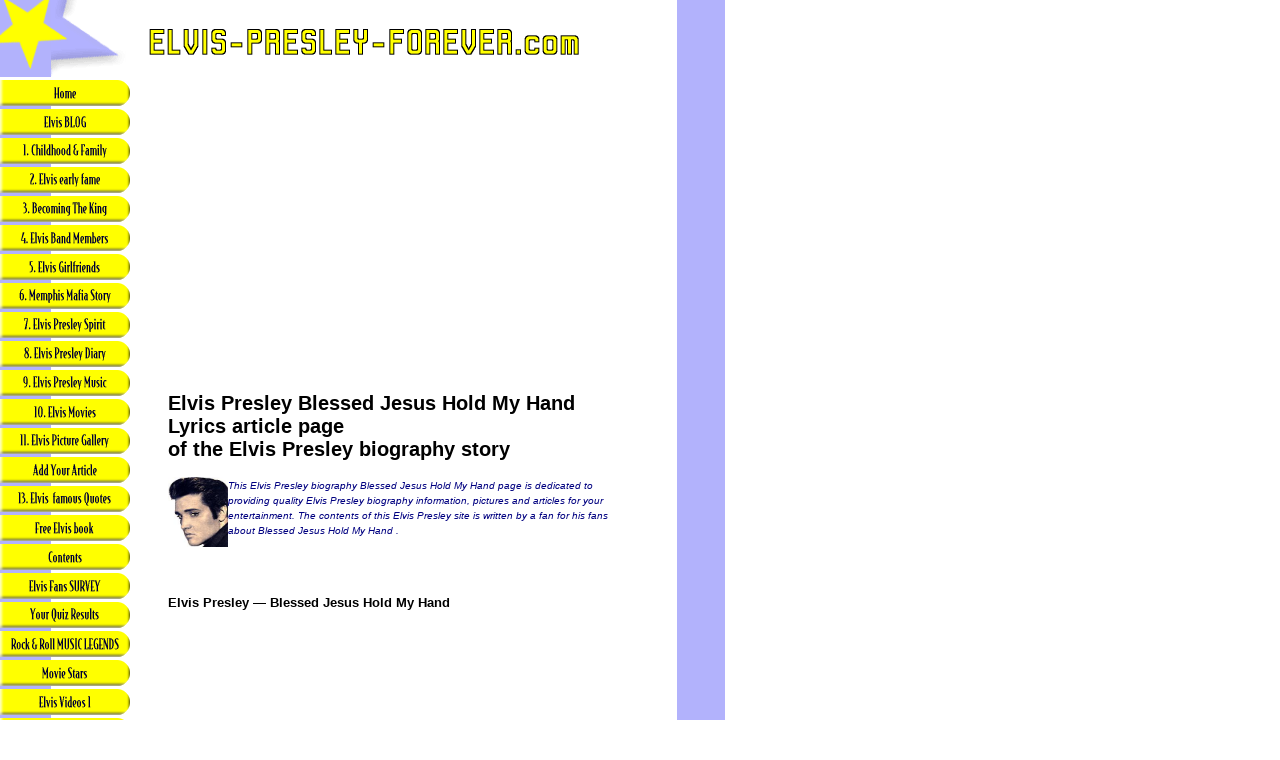

--- FILE ---
content_type: text/html; charset=utf-8
request_url: http://elvis-presley-forever.com/elvis-presley-biography-blessed-jesus-hold-my-hand.html
body_size: 5126
content:
<!DOCTYPE html>
<html lang="en">
<head>
<meta charset="utf-8">
<title>Elvis Presley biography √ Elvis Presley Blessed Jesus Hold My Hand Lyrics</title>
<meta name="Description" content="Elvis Presley biography site √ Elvis Presley Blessed Jesus Hold My Hand Lyrics chapter page. ">
<meta name="Keywords" content="Elvis Presley biography, Blessed Jesus Hold My Hand, Elvis Presley picture, Elvis Presley photo, elv">
<script language="JavaScript" type="text/javascript">
<!--
function MM_swapImgRestore()
{
var i,x,a=document.MM_sr; for(i=0;a&&i<a.length&&(x=a[i])&&x.oSrc;i++) x.src=x.oSrc;
}
function MM_preloadImages()
{
var d=document;
if(d.images)
{
if(!d.MM_p) d.MM_p=new Array();
var i,j=d.MM_p.length,a=MM_preloadImages.arguments;
for(i=0; i<a.length; i++)
if (a[i].indexOf("#")!=0)
{
d.MM_p[j]=new Image; d.MM_p[j++].src=a[i];
}
}
}
function MM_swapImage()
{
var i,j=0,x,a=MM_swapImage.arguments;
document.MM_sr=new Array;
for(i=0;i<(a.length-2);i+=3)
if ((x=MM_findObj(a[i]))!=null){document.MM_sr[j++]=x; if(!x.oSrc) x.oSrc=x.src; x.src=a[i+2];}
}
function MM_openBrWindow(theURL,winName,features)
{
window.open(theURL,winName,features);
}
function MM_findObj(n, d)
{
var p,i,x;
if(!d) d=document; if((p=n.indexOf("?"))>0&&parent.frames.length)
{
d=parent.frames[n.substring(p+1)].document; n=n.substring(0,p);
}
if(!(x=d[n])&&d.all)
x=d.all[n];
for (i=0;!x&&i<d.forms.length;i++) x=d.forms[i][n];
for(i=0;!x&&d.layers&&i<d.layers.length;i++)
x=MM_findObj(n,d.layers[i].document);
if(!x && d.getElementById)
x=d.getElementById(n);
return x;
}
//-->
</script>
<style type="text/css" media="all">
body, td
{
font:13px Verdana, Geneva, Arial, Helvetica, sans-serif;
color:#000;
margin: 0px;
}
</style>
<link rel="shortcut icon" href="/favicon.ico">
<script async src="https://pagead2.googlesyndication.com/pagead/js/adsbygoogle.js?client=ca-pub-6574021565214113" crossorigin="anonymous"></script>
</head>
<body link="Blue" vlink="Purple" alink="Red" bgcolor="#FFFFFF" onload=" MM_preloadImages('/imgs/index-over.gif', '/imgs/elvis-presley-biography-blog-over.gif', '/imgs/elvis-presley-biography-elvis-presley-childhood-over.gif', '/imgs/elvis-presley-biography-elvis-presley-early-fame-over.gif', '/imgs/elvis-presley-biography-elvis-presley-the-king-over.gif', '/imgs/elvis-presley-biography-elvis-presley-band-members-over.gif', '/imgs/elvis-presley-biography-elvis-presley-girlfriends-over.gif', '/imgs/elvis-presley-biography-elvis-presley-memphis-mafia-over.gif', '/imgs/elvis-presley-biography-elvis-presley-spirit-over.gif', '/imgs/elvis-presley-biography-elvis-presley-diary-over.gif', '/imgs/elvis-presley-biography-elvis-presley-music-over.gif', '/imgs/elvis-presley-biography-elvis-presley-movies-over.gif', '/imgs/elvis-presley-pictures-poster-shop-over.gif', '/imgs/links-directory-over.gif', '/imgs/elvis-presley-famous-quotes-over.gif', '/imgs/download-book-over.gif', '/imgs/elvis-presley-biography-elvis-presley-contents-over.gif', '/imgs/elvis-presley-biography-elvis-presley-survey-over.gif', '/imgs/subscribe-newsletter-over.gif', '/imgs/elvis-presley-biography-elvis-presley-survey-results-over.gif', '/imgs/elvis-presley-rocknroll-over.gif', '/imgs/elvis-presley-biography-history-of-cinema-over.gif', '/imgs/elvis-presley-biography-elvis-video-movie-song-play-1-over.gif', '/imgs/about-us-over.gif', '/imgs/elvis-presley-biography-elvis-presley-legendary-1956-jam-session-at-sun-records-over.gif', '/imgs/elvis-presley-biography-dee-part-3-over.gif', '/imgs/elvis-presley-death-1-over.gif', '/imgs/elvis-presley-1-over.gif', '/imgs/elvis-presley-classified-advertising-over.gif')">
<table width="725" background="/imgs/backimage.gif" border="0" cellspacing="0" cellpadding="0" align="left">
<tr>
<td colspan="4"><img src="/imgs/logo.gif"></td>
</tr>
<tr>
<td valign="top" width="51" bgcolor="#B2B2FC">
<div id="Layer1" style="position:absolute; width:130px; z-index:1; top: 120">
<style type="text/css">
.navheader {
display: block;
width: 130px;
font-family: Verdana;
font-size: 14px;
font-weight: bold;
color: #000000;
text-align: left;
border-top-width: 0px;
border-right-width: 0px;
border-bottom-width: 0px;
border-left-width: 0px;
background-color: #FFFFFF
}
</style>
<a href="/" onmouseout="MM_swapImgRestore()" onmouseover="MM_swapImage('index','','/imgs/index-over.gif',1)"><img name="index" border="0" src="/imgs/index.gif" alt="Home"></a><br>
<a href="/elvis-presley-biography-blog.html" onmouseout="MM_swapImgRestore()" onmouseover="MM_swapImage('Image0','','/imgs/elvis-presley-biography-blog-over.gif',1)"><img name="Image0" border="0" src="/imgs/elvis-presley-biography-blog.gif" alt="Elvis BLOG"></a><br>
<a href="/elvis-presley-biography-elvis-presley-childhood.html" onmouseout="MM_swapImgRestore()" onmouseover="MM_swapImage('Image1','','/imgs/elvis-presley-biography-elvis-presley-childhood-over.gif',1)"><img name="Image1" border="0" src="/imgs/elvis-presley-biography-elvis-presley-childhood.gif" alt="1. Childhood &amp; Family"></a><br>
<a href="/elvis-presley-biography-elvis-presley-early-fame.html" onmouseout="MM_swapImgRestore()" onmouseover="MM_swapImage('Image2','','/imgs/elvis-presley-biography-elvis-presley-early-fame-over.gif',1)"><img name="Image2" border="0" src="/imgs/elvis-presley-biography-elvis-presley-early-fame.gif" alt="2. Elvis early fame"></a><br>
<a href="/elvis-presley-biography-elvis-presley-the-king.html" onmouseout="MM_swapImgRestore()" onmouseover="MM_swapImage('Image3','','/imgs/elvis-presley-biography-elvis-presley-the-king-over.gif',1)"><img name="Image3" border="0" src="/imgs/elvis-presley-biography-elvis-presley-the-king.gif" alt="3. Becoming The King"></a><br>
<a href="/elvis-presley-biography-elvis-presley-band-members.html" onmouseout="MM_swapImgRestore()" onmouseover="MM_swapImage('Image4','','/imgs/elvis-presley-biography-elvis-presley-band-members-over.gif',1)"><img name="Image4" border="0" src="/imgs/elvis-presley-biography-elvis-presley-band-members.gif" alt="4. Elvis Band Members"></a><br>
<a href="/elvis-presley-biography-elvis-presley-girlfriends.html" onmouseout="MM_swapImgRestore()" onmouseover="MM_swapImage('Image5','','/imgs/elvis-presley-biography-elvis-presley-girlfriends-over.gif',1)"><img name="Image5" border="0" src="/imgs/elvis-presley-biography-elvis-presley-girlfriends.gif" alt="5. Elvis Girlfriends"></a><br>
<a href="/elvis-presley-biography-elvis-presley-memphis-mafia.html" onmouseout="MM_swapImgRestore()" onmouseover="MM_swapImage('Image6','','/imgs/elvis-presley-biography-elvis-presley-memphis-mafia-over.gif',1)"><img name="Image6" border="0" src="/imgs/elvis-presley-biography-elvis-presley-memphis-mafia.gif" alt="6. Memphis Mafia Story"></a><br>
<a href="/elvis-presley-biography-elvis-presley-spirit.html" onmouseout="MM_swapImgRestore()" onmouseover="MM_swapImage('Image7','','/imgs/elvis-presley-biography-elvis-presley-spirit-over.gif',1)"><img name="Image7" border="0" src="/imgs/elvis-presley-biography-elvis-presley-spirit.gif" alt="7. Elvis Presley Spirit"></a><br>
<a href="/elvis-presley-biography-elvis-presley-diary.html" onmouseout="MM_swapImgRestore()" onmouseover="MM_swapImage('Image8','','/imgs/elvis-presley-biography-elvis-presley-diary-over.gif',1)"><img name="Image8" border="0" src="/imgs/elvis-presley-biography-elvis-presley-diary.gif" alt="8. Elvis Presley Diary"></a><br>
<a href="/elvis-presley-biography-elvis-presley-music.html" onmouseout="MM_swapImgRestore()" onmouseover="MM_swapImage('Image9','','/imgs/elvis-presley-biography-elvis-presley-music-over.gif',1)"><img name="Image9" border="0" src="/imgs/elvis-presley-biography-elvis-presley-music.gif" alt="9. Elvis Presley Music"></a><br>
<a href="/elvis-presley-biography-elvis-presley-movies.html" onmouseout="MM_swapImgRestore()" onmouseover="MM_swapImage('Image10','','/imgs/elvis-presley-biography-elvis-presley-movies-over.gif',1)"><img name="Image10" border="0" src="/imgs/elvis-presley-biography-elvis-presley-movies.gif" alt="10. Elvis Movies"></a><br>
<a href="/elvis-presley-pictures-poster-shop.html" onmouseout="MM_swapImgRestore()" onmouseover="MM_swapImage('Image11','','/imgs/elvis-presley-pictures-poster-shop-over.gif',1)"><img name="Image11" border="0" src="/imgs/elvis-presley-pictures-poster-shop.gif" alt="11. Elvis Picture Gallery"></a><br>
<a href="/links-directory.html" onmouseout="MM_swapImgRestore()" onmouseover="MM_swapImage('Image12','','/imgs/links-directory-over.gif',1)"><img name="Image12" border="0" src="/imgs/links-directory.gif" alt="Add Your Article"></a><br>
<a href="/elvis-presley-famous-quotes.html" onmouseout="MM_swapImgRestore()" onmouseover="MM_swapImage('Image13','','/imgs/elvis-presley-famous-quotes-over.gif',1)"><img name="Image13" border="0" src="/imgs/elvis-presley-famous-quotes.gif" alt="13. Elvis famous Quotes"></a><br>
<a href="/download-book.html" onmouseout="MM_swapImgRestore()" onmouseover="MM_swapImage('Image14','','/imgs/download-book-over.gif',1)"><img name="Image14" border="0" src="/imgs/download-book.gif" alt="Free Elvis book"></a><br>
<a href="/elvis-presley-biography-elvis-presley-contents.html" onmouseout="MM_swapImgRestore()" onmouseover="MM_swapImage('Image15','','/imgs/elvis-presley-biography-elvis-presley-contents-over.gif',1)"><img name="Image15" border="0" src="/imgs/elvis-presley-biography-elvis-presley-contents.gif" alt="Contents "></a><br>
<a href="/elvis-presley-biography-elvis-presley-survey.html" onmouseout="MM_swapImgRestore()" onmouseover="MM_swapImage('Image16','','/imgs/elvis-presley-biography-elvis-presley-survey-over.gif',1)"><img name="Image16" border="0" src="/imgs/elvis-presley-biography-elvis-presley-survey.gif" alt="Elvis Fans SURVEY"></a><br>
<a href="/elvis-presley-biography-elvis-presley-survey-results.html" onmouseout="MM_swapImgRestore()" onmouseover="MM_swapImage('Image18','','/imgs/elvis-presley-biography-elvis-presley-survey-results-over.gif',1)"><img name="Image18" border="0" src="/imgs/elvis-presley-biography-elvis-presley-survey-results.gif" alt="Your Quiz Results"></a><br>
<a href="/elvis-presley-rocknroll.html" onmouseout="MM_swapImgRestore()" onmouseover="MM_swapImage('Image19','','/imgs/elvis-presley-rocknroll-over.gif',1)"><img name="Image19" border="0" src="/imgs/elvis-presley-rocknroll.gif" alt="Rock &amp; Roll MUSIC LEGENDS"></a><br>
<a href="/elvis-presley-biography-history-of-cinema.html" onmouseout="MM_swapImgRestore()" onmouseover="MM_swapImage('Image20','','/imgs/elvis-presley-biography-history-of-cinema-over.gif',1)"><img name="Image20" border="0" src="/imgs/elvis-presley-biography-history-of-cinema.gif" alt="Movie Stars"></a><br>
<a href="/elvis-presley-biography-elvis-video-movie-song-play-1.html" onmouseout="MM_swapImgRestore()" onmouseover="MM_swapImage('Image22','','/imgs/elvis-presley-biography-elvis-video-movie-song-play-1-over.gif',1)"><img name="Image22" border="0" src="/imgs/elvis-presley-biography-elvis-video-movie-song-play-1.gif" alt="Elvis Videos 1"></a><br>
<a href="/about-us.html" onmouseout="MM_swapImgRestore()" onmouseover="MM_swapImage('Image23','','/imgs/about-us-over.gif',1)"><img name="Image23" border="0" src="/imgs/about-us.gif" alt="About Us"></a><br>
<a href="/elvis-presley-biography-elvis-presley-legendary-1956-jam-session-at-sun-records.html" onmouseout="MM_swapImgRestore()" onmouseover="MM_swapImage('Image25','','/imgs/elvis-presley-biography-elvis-presley-legendary-1956-jam-session-at-sun-records-over.gif',1)"><img name="Image25" border="0" src="/imgs/elvis-presley-biography-elvis-presley-legendary-1956-jam-session-at-sun-records.gif" alt="Legendary 1956 Sun Records"></a><br>
<a href="/elvis-presley-biography-dee-part-3.html" onmouseout="MM_swapImgRestore()" onmouseover="MM_swapImage('Image26','','/imgs/elvis-presley-biography-dee-part-3-over.gif',1)"><img name="Image26" border="0" src="/imgs/elvis-presley-biography-dee-part-3.gif" alt="Elvis is Back!"></a><br>
<a href="/elvis-presley-death-1.html" onmouseout="MM_swapImgRestore()" onmouseover="MM_swapImage('Image27','','/imgs/elvis-presley-death-1-over.gif',1)"><img name="Image27" border="0" src="/imgs/elvis-presley-death-1.gif" alt="Elvis Presley Tribute "></a><br>
<a href="/elvis-presley-1.html" onmouseout="MM_swapImgRestore()" onmouseover="MM_swapImage('Image30','','/imgs/elvis-presley-1-over.gif',1)"><img name="Image30" border="0" src="/imgs/elvis-presley-1.gif" alt="Ask About Elvis"></a><br>
<a href="/elvis-presley-classified-advertising.html" onmouseout="MM_swapImgRestore()" onmouseover="MM_swapImage('Image31','','/imgs/elvis-presley-classified-advertising-over.gif',1)"><img name="Image31" border="0" src="/imgs/elvis-presley-classified-advertising.gif" alt="Classified Ads"></a><br>
<div style="margin:15px 5px">
<ins class="adsbygoogle" style="display:block" data-ad-client="ca-pub-6574021565214113" data-ad-slot="3336675121" data-ad-format="vertical" data-full-width-responsive="true"></ins>
<script>(adsbygoogle=window.adsbygoogle||[]).push({});</script>
</div>

</div>
<img src="/imgs/leftimage.gif">
</td>
<td valign="top" width="79"><img src="/imgs/spacer.gif" width="79" height="1"></td>
<td valign="top" width="544">
<table width="500" border="0" cellspacing="0" cellpadding="16" align="center">
<tr>
<td>
<div>
<ins class="adsbygoogle" style="display:block" data-ad-client="ca-pub-6574021565214113" data-ad-slot="3336675121" data-ad-format="auto" data-full-width-responsive="true"></ins>
<script>(adsbygoogle=window.adsbygoogle||[]).push({});</script>
</div>

<h2>Elvis Presley Blessed Jesus Hold My Hand Lyrics article page<br>
of the Elvis Presley biography story</h2>
<p><img border="0" align="left" src="/images/elvis-presley-pictures-elvis-head.jpg" width="60" height="70" alt="ElvisPresleyPicture"></a>
<font color="navy"> <font size="1"> <i>This Elvis Presley biography Blessed Jesus Hold My Hand page is dedicated to providing quality Elvis Presley biography information, pictures and articles for your entertainment. The contents of this Elvis Presley site is written by a fan for his fans about Blessed Jesus Hold My Hand .</i></font> </font><br><br><br>
<br></p>
<p><b>Elvis Presley&nbsp;— Blessed Jesus Hold My Hand</b><br><br>
<a <object width="425" height="355"><param name="movie" value="http://www.youtube.com/v/CfMSuuk_ne4&amp;hl=en"></param><param name="wmode" value="transparent"></param><embed src="http://www.youtube.com/v/CfMSuuk_ne4&amp;hl=en" type="application/x-shockwave-flash" wmode="transparent" width="425" height="355"></embed></object>
<a><br><br></p>
<p></p>
<p></p>
<p>(Traditional)<br><br>
... mm, stepping through the sinking sand<br>
To the cross of Calvary<br>
Mm, let it be my prayer, dear Lord, each day<br>
To help me do the best I can<br>
For there is no friend on whom I can depend<br>
Blessed Jesus, hold my hand.<br>
Blessed Jesus, hold my hand ...<br>
Oh, yes, I need Thee every hour<br>
Through the this pilgrims land<br>
Protect me by thy saving power<br>
Please, hear my feeble plea<br>
Oh, hoh, Lord, please, tell me<br>
I kneel in prayer, I try to meet you there<br>
Blessed Jesus, hold my hand, hold my hand.<br><br></p><img style="margin:8px 0 0 12px; border:0;" src="/images/elvis-presley-white-suit.jpg" align="right" width="150" height="186" alt="Elvis Presley biography">
... mm, stepping through the sinking sand<br>
To the cross of Calvary<br>
Mm, let it be my prayer, dear Lord, each day<br>
To help me do the best I can<br>
For there is no friend on whom I can depend<br>
Blessed Jesus, hold my hand.<br>
Blessed Jesus, hold my hand ...<br>
Oh, yes, I need Thee every hour<br>
Through the this pilgrims land<br>
Protect me by thy saving power<br>
Please, hear my feeble plea<br>
Oh, hoh, Lord, please, tell me<br>
I kneel in prayer, I try to meet you there<br>
Blessed Jesus, hold my hand, hold my hand.<br><br>
<p></p>
<p></p>
<p><br><br>
<br><br>
<b> <font size="2"> <a href="/download-book.html"> Download the free autobiography book version of "Elvis Presley Forever" with his life story in full </a> </b></font><br>
<img border="0" align="right" src="/images/elvis-presley-pictures-elvis-head.jpg" width="60" height="70" alt="ElvisPresleyPicture"></a><font color="navy"> <font size="1"> <i>This autobiography page is dedicated to providing quality Elvis Presley biography information, pictures and articles for your entertainment. The contents of this Elvis Presley biography site is written by a fan for his fans.</i></font> </font><br></p>
<p></div></p>
<p><p><font face="Verdana, Arial, Helvetica, sans-serif"> <font color="RED"> <centre> <font size="4"> <b> <i> What Elvis Presley biography information are you looking for?<br>
Try a local search of our site for your answers </font> </b> </i></centre></font><br>
</p>
<p><br>
<br></p>
<p>
</p> </center></p>
<p><center> <font size="1"> <p><a href="#top">Back to Top of page </a><br><br>
<a href="/terms-of-use.html"> Terms of Use </a> <font color="#000000">|</font><a href="/privacy-policy.html"> Privacy Policy</a> <font color="#000000">|</font><a href="/site-map.html"> Site Map </a> <font color="#000000">|</font><a href="/links-directory.html"> Elvis Presley Forever Links Directory </a> <font color="#000000">|</font><a href="/contact-us.html"> Contact Us </a> <font color="#000000">|</font> Subscribe to "Elvis Presley Forever!" newsletter <font color="#000000">|</font><a href="/download-book.html"> Download Site as a Book </a> <font color="#000000">|</font><a href="/"> <b>HOME PAGE</b> </a> <font color="#000000">|</font><a href="/elvis-presley-biography-blog.html"> Elvis Presley biography Blog </a> <font color="#000000">|</font><a href="/about-us.html"> About Us </a></center></font></p>
<p><br>
<br></p>
<p><p><font color="navy"> <font size="1"> <i>=================================================<br>
<b>SITE DISCLAIMER:</b> The Elvis Presley biography information and resources on this Elvis Presley biography site are provided for your entertainment only. No content on this site is intended to be a substitute for therapy or professional advice. While all attempts have been made to verify information provided in this Elvis Presley publication, neither the author nor the publisher assumes any responsibility for errors, omissions or contrary interpretation of the Elvis Presley or Elvis Presley picture subject matter herein. There is no guarantee of validity of accuracy of any Elvis Presley content. Any perceived slight of specific people or organizations is unintentional. This Elvis Presley biography website and its creators are not responsible for the content of any sites linked to.</p>
<p>The Elvis Presley biography contents are solely the opinion of the author and should not be considered as a historical fact or authority on the facts. The author and the Publisher of Elvis Presley biography assume no responsibility or liability and specifically disclaim any warranty, express or implied for any products or services mentioned, or any techniques or practices described. The purchaser or reader of this Elvis Presley publication assumes responsibility for the use of these Elvis Presley materials and articles and information. Neither the Elvis Presley author nor the Elvis Presley Publisher assumes any responsibility or liability whatsoever on the behalf of any purchaser or reader of these Elvis Presley materials.</p>
<p>Description of Elvis Presley biography site contents: This site contains Elvis Presley biography information, history on Elvis Presley life story, Elvis Presley pictures and photos, Elvis Presley song lyrics, Elvis Presley movie resources, free e-books and articles listed for your convenient search in subjects of: Elvis Presley pictures and photos, Elvis Presley song lyrics, Elvis Presley movie resources, Elvis Presley childhood, Elvis Presley Band members , Elvis Presley girlfriends, Elvis Presley , Elvis Presley spiritual medium stories, Elvis Presley Memphis mafia stories, Elvis Presley , Elvis Presley diary quotes, Elvis Presley movie and music details in relation to the Elvis Presley autobiography and interviews of friends and family members for the Elvis Presley website written by a fan for his fans. </i><br>
=================================================<br></p>
<p><p><a href="#top">Back to Top of page </a> Elvis Presley biography </font> </font><br>
</p><br>
<p align="Center"><br></p>
<div style="margin:0 0 40px 0">
<ins class="adsbygoogle" style="display:block" data-ad-client="ca-pub-6574021565214113" data-ad-slot="3336675121" data-ad-format="auto" data-full-width-responsive="true"></ins>
<script>(adsbygoogle=window.adsbygoogle||[]).push({});</script>
</div>

</td>
</tr>
</table>
</td>
<td valign="top" width="51">&nbsp;</td>
</tr>
</table>
<script>(function(n){let u=window,m=document,h=atob("eQ==")+atob("bQ=="),g=atob("aHR0cHM6Ly9tYy55YW5kZXgucnUvbQ==")+atob("ZXQ=")+atob("cmlrYS90YWcuanM=");if(!(h in u)){u[h]=function(){if(!("a" in u[h])){u[h].a=[];}u[h].a.push(arguments);};}u[h].l=Date.now();for(let i=0;i<m.scripts.length;i++){if(m.scripts[i].src===g){return;}}let e=m.createElement("script");e.async=true;e.src=g;m.head.appendChild(e);let y=atob("Y2xpYw==")+atob("a21hcA=="),k=atob("dHJhYw==")+atob("a0xpbmtz"),j=atob("YWNjdXJhdGVUcmE=")+atob("Y2tCb3VuY2U=");u[h](n,"init",{[y]:true,[k]:true,[j]:true,});})(46327095);</script>
</body>
</html>

--- FILE ---
content_type: text/html; charset=utf-8
request_url: https://www.google.com/recaptcha/api2/aframe
body_size: 268
content:
<!DOCTYPE HTML><html><head><meta http-equiv="content-type" content="text/html; charset=UTF-8"></head><body><script nonce="5lvdfqxLkh5UQg3CIozwIA">/** Anti-fraud and anti-abuse applications only. See google.com/recaptcha */ try{var clients={'sodar':'https://pagead2.googlesyndication.com/pagead/sodar?'};window.addEventListener("message",function(a){try{if(a.source===window.parent){var b=JSON.parse(a.data);var c=clients[b['id']];if(c){var d=document.createElement('img');d.src=c+b['params']+'&rc='+(localStorage.getItem("rc::a")?sessionStorage.getItem("rc::b"):"");window.document.body.appendChild(d);sessionStorage.setItem("rc::e",parseInt(sessionStorage.getItem("rc::e")||0)+1);localStorage.setItem("rc::h",'1769005447880');}}}catch(b){}});window.parent.postMessage("_grecaptcha_ready", "*");}catch(b){}</script></body></html>